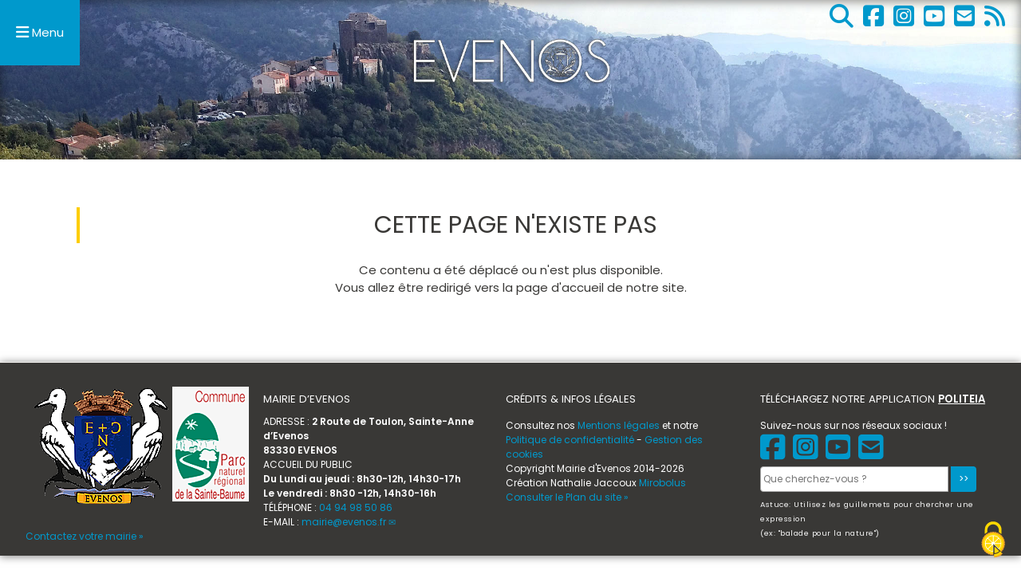

--- FILE ---
content_type: text/css
request_url: https://evenos.fr/squelettes/css/pushy.css
body_size: 1219
content:
/*! Pushy - v1.3.0 - 2019-6-25
* Pushy is a responsive off-canvas navigation menu using CSS transforms & transitions.
* https://github.com/christophery/pushy/
* by Christopher Yee */
/* Fonctionnel Menu Button */
.menu-btn {
  background: #0099CC;
  position: fixed;
  z-index: 999;
  cursor: pointer;
  border-radius: unset;
  color: #FFFFFF !important;
  margin:0;
  border:none !important;
}
/* Menu Appearance */
.pushy {
  position: fixed;
  width: 260px;
  height: 100%;
  top: 0;
  z-index: 9999;
  background: #FFFFFF;
  overflow: auto;
  -webkit-overflow-scrolling: touch;
  /* enables momentum scrolling in iOS overflow elements */
}
.pushy a {
  display: block;
  text-decoration: none;
}
.pushy a:hover {color:#FFFFFF !important;}
ul .pushy-link:hover, ul .pushy-submenu button:hover {background-color: #0099CC; color:#FFF !important}

.pushy ul,
.pushy ol {
    list-style: none;
    list-style-image: none;
	padding:0 !important;
	margin: 0 !important;
}
ul .pushy-link {
  padding: 10px 0 10px 30px;
}
.pushy ul:first-child {
  margin-top: 10px;
}
.pushy.pushy-left {
  left: 0;
}
.pushy.pushy-right {
  right: 0;
}
.pushy-content {
  visibility: hidden;
}

/* Menu Movement */
.pushy-left {
  -webkit-transform: translate3d(-260px, 0, 0);
  -ms-transform: translate3d(-260px, 0, 0);
  transform: translate3d(-260px, 0, 0);
}
.pushy-open-left #container,
.pushy-open-left .push {
  -webkit-transform: translate3d(260px, 0, 0);
  -ms-transform: translate3d(260px, 0, 0);
  transform: translate3d(260px, 0, 0);
}
.pushy-right {
  -webkit-transform: translate3d(260px, 0, 0);
  -ms-transform: translate3d(260px, 0, 0);
  transform: translate3d(260px, 0, 0);
}
.pushy-open-right #container,
.pushy-open-right .push {
  -webkit-transform: translate3d(-260px, 0, 0);
  -ms-transform: translate3d(-260px, 0, 0);
  transform: translate3d(-260px, 0, 0);
}
.pushy-open-left .pushy,
.pushy-open-right .pushy {
  -webkit-transform: translate3d(0, 0, 0);
  -ms-transform: translate3d(0, 0, 0);
  transform: translate3d(0, 0, 0);
}
.pushy-open-left .pushy-content,
.pushy-open-right .pushy-content {
  visibility: visible;
}

/* Menu Transitions */
#container,
.pushy,
.push {
  transition: transform 0.2s cubic-bezier(0.16, 0.68, 0.43, 0.99);
}
.pushy-content {
  transition: visibility 0.2s cubic-bezier(0.16, 0.68, 0.43, 0.99);
}

/* Site Overlay */
.site-overlay {
  display: none;
}

.pushy-open-left .site-overlay,
.pushy-open-right .site-overlay {
  display: block;
  position: fixed;
  top: 0;
  right: 0;
  bottom: 0;
  left: 0;
  z-index: 9998;
  background-color: rgba(0, 0, 0, 0.5);
  -webkit-animation: fade 500ms;
  animation: fade 500ms;
}

@keyframes fade {
  0% {
    opacity: 0;
  }
  100% {
    opacity: 1;
  }
}
@-webkit-keyframes fade {
  0% {
    opacity: 0;
  }
  100% {
    opacity: 1;
  }
}
/* Submenu Appearance */
.pushy-submenu {
  /* Submenu Buttons */
  /* Submenu Icon */
}
.pushy-submenu > ul {
  padding-left: 15px;
  transition: max-height 0.2s ease-in-out, visibility 0.2s ease-in-out;
}
.pushy-submenu > ul .pushy-link {
  transition: opacity 0.2s ease-in-out;
}
.pushy-submenu button {
  width: 100%;
  padding: 15px 30px;
  margin:0 !important;
  text-align: left;
  background: transparent;
  border-bottom: 1px solid #d8d8d8;
  border-top: none;
  border-left: none;
  border-right: none;
  border-radius: 0 !important;
}
.pushy-submenu > a,
.pushy-submenu > button {
  position: relative;
}
.pushy-submenu > a::after,
.pushy-submenu > button::after {
  content: '';
  display: block;
  height: 11px;
  width: 8px;
  position: absolute;
  top: 50%;
  right: 15px;
  background: url("../img/arrow.svg") no-repeat;
  -webkit-transform: translateY(-50%);
  -ms-transform: translateY(-50%);
  transform: translateY(-50%);
  transition: transform 0.2s;
}
/* Submenu Movement */
.pushy-submenu-closed > ul {
  max-height: 0;
  overflow: hidden;
  visibility: hidden;
}
.pushy-submenu-closed .pushy-link {
  opacity: 0;
}
.pushy-submenu-open {
  /* Submenu Icon */
}
.pushy-submenu-open > ul {
  max-height: 1000px;
  visibility: visible;
}
.pushy-submenu-open .pushy-link {
  opacity: 1;
}
.pushy-submenu-open > a::after,
.pushy-submenu-open > button::after {
  -webkit-transform: translateY(-50%) rotate(90deg);
  -ms-transform: translateY(-50%) rotate(90deg);
  transform: translateY(-50%) rotate(90deg);
}
/*# sourceMappingURL=pushy.css.map */
